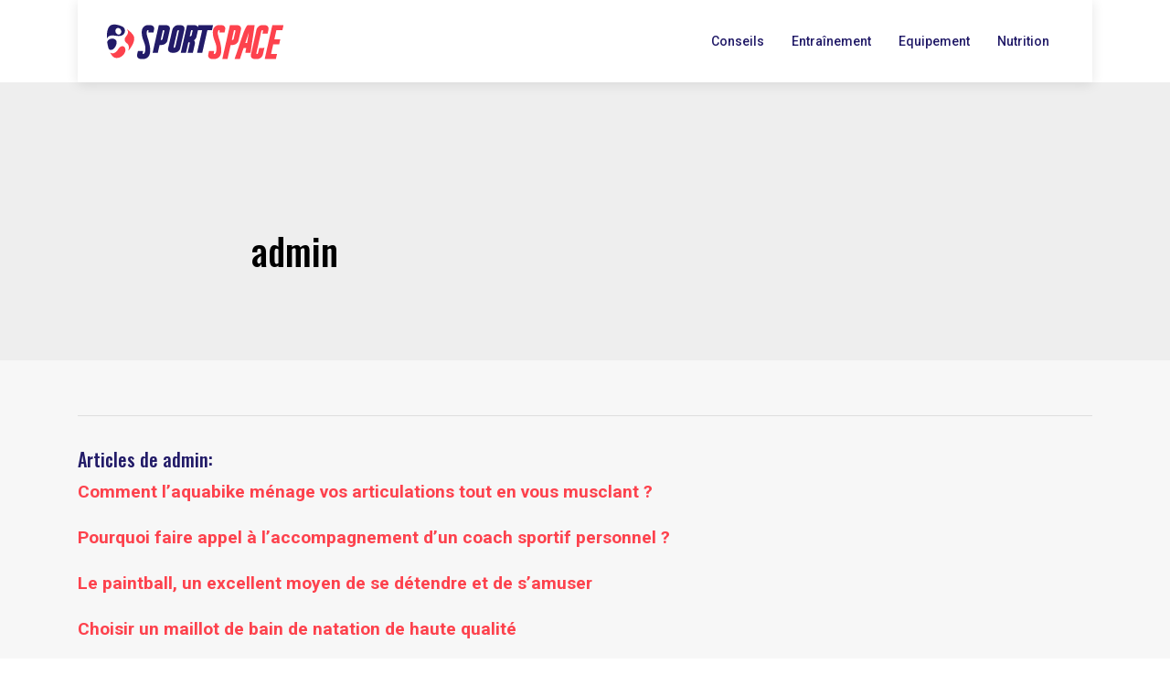

--- FILE ---
content_type: text/html; charset=UTF-8
request_url: https://www.sportspace.fr/author/sportspace/
body_size: 6577
content:
<!DOCTYPE html>
<html>
<head lang="fr-FR">
<meta charset="UTF-8">
<meta name="viewport" content="width=device-width">
<link rel="shortcut icon" href="https://www.sportspace.fr/wp-content/uploads/2021/12/favicon-sport-space.png" /><link val="evntox" ver="v 3.18.13" />
<meta name='robots' content='max-image-preview:large' />
	<style>img:is([sizes="auto" i], [sizes^="auto," i]) { contain-intrinsic-size: 3000px 1500px }</style>
	<link rel='dns-prefetch' href='//fonts.googleapis.com' />
<link rel='dns-prefetch' href='//stackpath.bootstrapcdn.com' />
<title></title><link rel="alternate" type="application/rss+xml" title="sportspace &raquo; Flux des articles écrits par admin" href="https://www.sportspace.fr/author/sportspace/feed/" />
<link rel='stylesheet' id='wp-block-library-css' href='https://www.sportspace.fr/wp-includes/css/dist/block-library/style.min.css?ver=c423c028232801bb017b9503d665737b' type='text/css' media='all' />
<style id='classic-theme-styles-inline-css' type='text/css'>
/*! This file is auto-generated */
.wp-block-button__link{color:#fff;background-color:#32373c;border-radius:9999px;box-shadow:none;text-decoration:none;padding:calc(.667em + 2px) calc(1.333em + 2px);font-size:1.125em}.wp-block-file__button{background:#32373c;color:#fff;text-decoration:none}
</style>
<style id='global-styles-inline-css' type='text/css'>
:root{--wp--preset--aspect-ratio--square: 1;--wp--preset--aspect-ratio--4-3: 4/3;--wp--preset--aspect-ratio--3-4: 3/4;--wp--preset--aspect-ratio--3-2: 3/2;--wp--preset--aspect-ratio--2-3: 2/3;--wp--preset--aspect-ratio--16-9: 16/9;--wp--preset--aspect-ratio--9-16: 9/16;--wp--preset--color--black: #000000;--wp--preset--color--cyan-bluish-gray: #abb8c3;--wp--preset--color--white: #ffffff;--wp--preset--color--pale-pink: #f78da7;--wp--preset--color--vivid-red: #cf2e2e;--wp--preset--color--luminous-vivid-orange: #ff6900;--wp--preset--color--luminous-vivid-amber: #fcb900;--wp--preset--color--light-green-cyan: #7bdcb5;--wp--preset--color--vivid-green-cyan: #00d084;--wp--preset--color--pale-cyan-blue: #8ed1fc;--wp--preset--color--vivid-cyan-blue: #0693e3;--wp--preset--color--vivid-purple: #9b51e0;--wp--preset--gradient--vivid-cyan-blue-to-vivid-purple: linear-gradient(135deg,rgba(6,147,227,1) 0%,rgb(155,81,224) 100%);--wp--preset--gradient--light-green-cyan-to-vivid-green-cyan: linear-gradient(135deg,rgb(122,220,180) 0%,rgb(0,208,130) 100%);--wp--preset--gradient--luminous-vivid-amber-to-luminous-vivid-orange: linear-gradient(135deg,rgba(252,185,0,1) 0%,rgba(255,105,0,1) 100%);--wp--preset--gradient--luminous-vivid-orange-to-vivid-red: linear-gradient(135deg,rgba(255,105,0,1) 0%,rgb(207,46,46) 100%);--wp--preset--gradient--very-light-gray-to-cyan-bluish-gray: linear-gradient(135deg,rgb(238,238,238) 0%,rgb(169,184,195) 100%);--wp--preset--gradient--cool-to-warm-spectrum: linear-gradient(135deg,rgb(74,234,220) 0%,rgb(151,120,209) 20%,rgb(207,42,186) 40%,rgb(238,44,130) 60%,rgb(251,105,98) 80%,rgb(254,248,76) 100%);--wp--preset--gradient--blush-light-purple: linear-gradient(135deg,rgb(255,206,236) 0%,rgb(152,150,240) 100%);--wp--preset--gradient--blush-bordeaux: linear-gradient(135deg,rgb(254,205,165) 0%,rgb(254,45,45) 50%,rgb(107,0,62) 100%);--wp--preset--gradient--luminous-dusk: linear-gradient(135deg,rgb(255,203,112) 0%,rgb(199,81,192) 50%,rgb(65,88,208) 100%);--wp--preset--gradient--pale-ocean: linear-gradient(135deg,rgb(255,245,203) 0%,rgb(182,227,212) 50%,rgb(51,167,181) 100%);--wp--preset--gradient--electric-grass: linear-gradient(135deg,rgb(202,248,128) 0%,rgb(113,206,126) 100%);--wp--preset--gradient--midnight: linear-gradient(135deg,rgb(2,3,129) 0%,rgb(40,116,252) 100%);--wp--preset--font-size--small: 13px;--wp--preset--font-size--medium: 20px;--wp--preset--font-size--large: 36px;--wp--preset--font-size--x-large: 42px;--wp--preset--spacing--20: 0.44rem;--wp--preset--spacing--30: 0.67rem;--wp--preset--spacing--40: 1rem;--wp--preset--spacing--50: 1.5rem;--wp--preset--spacing--60: 2.25rem;--wp--preset--spacing--70: 3.38rem;--wp--preset--spacing--80: 5.06rem;--wp--preset--shadow--natural: 6px 6px 9px rgba(0, 0, 0, 0.2);--wp--preset--shadow--deep: 12px 12px 50px rgba(0, 0, 0, 0.4);--wp--preset--shadow--sharp: 6px 6px 0px rgba(0, 0, 0, 0.2);--wp--preset--shadow--outlined: 6px 6px 0px -3px rgba(255, 255, 255, 1), 6px 6px rgba(0, 0, 0, 1);--wp--preset--shadow--crisp: 6px 6px 0px rgba(0, 0, 0, 1);}:where(.is-layout-flex){gap: 0.5em;}:where(.is-layout-grid){gap: 0.5em;}body .is-layout-flex{display: flex;}.is-layout-flex{flex-wrap: wrap;align-items: center;}.is-layout-flex > :is(*, div){margin: 0;}body .is-layout-grid{display: grid;}.is-layout-grid > :is(*, div){margin: 0;}:where(.wp-block-columns.is-layout-flex){gap: 2em;}:where(.wp-block-columns.is-layout-grid){gap: 2em;}:where(.wp-block-post-template.is-layout-flex){gap: 1.25em;}:where(.wp-block-post-template.is-layout-grid){gap: 1.25em;}.has-black-color{color: var(--wp--preset--color--black) !important;}.has-cyan-bluish-gray-color{color: var(--wp--preset--color--cyan-bluish-gray) !important;}.has-white-color{color: var(--wp--preset--color--white) !important;}.has-pale-pink-color{color: var(--wp--preset--color--pale-pink) !important;}.has-vivid-red-color{color: var(--wp--preset--color--vivid-red) !important;}.has-luminous-vivid-orange-color{color: var(--wp--preset--color--luminous-vivid-orange) !important;}.has-luminous-vivid-amber-color{color: var(--wp--preset--color--luminous-vivid-amber) !important;}.has-light-green-cyan-color{color: var(--wp--preset--color--light-green-cyan) !important;}.has-vivid-green-cyan-color{color: var(--wp--preset--color--vivid-green-cyan) !important;}.has-pale-cyan-blue-color{color: var(--wp--preset--color--pale-cyan-blue) !important;}.has-vivid-cyan-blue-color{color: var(--wp--preset--color--vivid-cyan-blue) !important;}.has-vivid-purple-color{color: var(--wp--preset--color--vivid-purple) !important;}.has-black-background-color{background-color: var(--wp--preset--color--black) !important;}.has-cyan-bluish-gray-background-color{background-color: var(--wp--preset--color--cyan-bluish-gray) !important;}.has-white-background-color{background-color: var(--wp--preset--color--white) !important;}.has-pale-pink-background-color{background-color: var(--wp--preset--color--pale-pink) !important;}.has-vivid-red-background-color{background-color: var(--wp--preset--color--vivid-red) !important;}.has-luminous-vivid-orange-background-color{background-color: var(--wp--preset--color--luminous-vivid-orange) !important;}.has-luminous-vivid-amber-background-color{background-color: var(--wp--preset--color--luminous-vivid-amber) !important;}.has-light-green-cyan-background-color{background-color: var(--wp--preset--color--light-green-cyan) !important;}.has-vivid-green-cyan-background-color{background-color: var(--wp--preset--color--vivid-green-cyan) !important;}.has-pale-cyan-blue-background-color{background-color: var(--wp--preset--color--pale-cyan-blue) !important;}.has-vivid-cyan-blue-background-color{background-color: var(--wp--preset--color--vivid-cyan-blue) !important;}.has-vivid-purple-background-color{background-color: var(--wp--preset--color--vivid-purple) !important;}.has-black-border-color{border-color: var(--wp--preset--color--black) !important;}.has-cyan-bluish-gray-border-color{border-color: var(--wp--preset--color--cyan-bluish-gray) !important;}.has-white-border-color{border-color: var(--wp--preset--color--white) !important;}.has-pale-pink-border-color{border-color: var(--wp--preset--color--pale-pink) !important;}.has-vivid-red-border-color{border-color: var(--wp--preset--color--vivid-red) !important;}.has-luminous-vivid-orange-border-color{border-color: var(--wp--preset--color--luminous-vivid-orange) !important;}.has-luminous-vivid-amber-border-color{border-color: var(--wp--preset--color--luminous-vivid-amber) !important;}.has-light-green-cyan-border-color{border-color: var(--wp--preset--color--light-green-cyan) !important;}.has-vivid-green-cyan-border-color{border-color: var(--wp--preset--color--vivid-green-cyan) !important;}.has-pale-cyan-blue-border-color{border-color: var(--wp--preset--color--pale-cyan-blue) !important;}.has-vivid-cyan-blue-border-color{border-color: var(--wp--preset--color--vivid-cyan-blue) !important;}.has-vivid-purple-border-color{border-color: var(--wp--preset--color--vivid-purple) !important;}.has-vivid-cyan-blue-to-vivid-purple-gradient-background{background: var(--wp--preset--gradient--vivid-cyan-blue-to-vivid-purple) !important;}.has-light-green-cyan-to-vivid-green-cyan-gradient-background{background: var(--wp--preset--gradient--light-green-cyan-to-vivid-green-cyan) !important;}.has-luminous-vivid-amber-to-luminous-vivid-orange-gradient-background{background: var(--wp--preset--gradient--luminous-vivid-amber-to-luminous-vivid-orange) !important;}.has-luminous-vivid-orange-to-vivid-red-gradient-background{background: var(--wp--preset--gradient--luminous-vivid-orange-to-vivid-red) !important;}.has-very-light-gray-to-cyan-bluish-gray-gradient-background{background: var(--wp--preset--gradient--very-light-gray-to-cyan-bluish-gray) !important;}.has-cool-to-warm-spectrum-gradient-background{background: var(--wp--preset--gradient--cool-to-warm-spectrum) !important;}.has-blush-light-purple-gradient-background{background: var(--wp--preset--gradient--blush-light-purple) !important;}.has-blush-bordeaux-gradient-background{background: var(--wp--preset--gradient--blush-bordeaux) !important;}.has-luminous-dusk-gradient-background{background: var(--wp--preset--gradient--luminous-dusk) !important;}.has-pale-ocean-gradient-background{background: var(--wp--preset--gradient--pale-ocean) !important;}.has-electric-grass-gradient-background{background: var(--wp--preset--gradient--electric-grass) !important;}.has-midnight-gradient-background{background: var(--wp--preset--gradient--midnight) !important;}.has-small-font-size{font-size: var(--wp--preset--font-size--small) !important;}.has-medium-font-size{font-size: var(--wp--preset--font-size--medium) !important;}.has-large-font-size{font-size: var(--wp--preset--font-size--large) !important;}.has-x-large-font-size{font-size: var(--wp--preset--font-size--x-large) !important;}
:where(.wp-block-post-template.is-layout-flex){gap: 1.25em;}:where(.wp-block-post-template.is-layout-grid){gap: 1.25em;}
:where(.wp-block-columns.is-layout-flex){gap: 2em;}:where(.wp-block-columns.is-layout-grid){gap: 2em;}
:root :where(.wp-block-pullquote){font-size: 1.5em;line-height: 1.6;}
</style>
<link rel='stylesheet' id='sow-image-default-4e6925654b7a-css' href='https://www.sportspace.fr/wp-content/uploads/siteorigin-widgets/sow-image-default-4e6925654b7a.css?ver=c423c028232801bb017b9503d665737b' type='text/css' media='all' />
<link rel='stylesheet' id='sow-google-font-oswald-css' href='https://fonts.googleapis.com/css?family=Oswald%3A500&#038;ver=c423c028232801bb017b9503d665737b' type='text/css' media='all' />
<link rel='stylesheet' id='sow-headline-default-c85347717d37-css' href='https://www.sportspace.fr/wp-content/uploads/siteorigin-widgets/sow-headline-default-c85347717d37.css?ver=c423c028232801bb017b9503d665737b' type='text/css' media='all' />
<link rel='stylesheet' id='default-css' href='https://www.sportspace.fr/wp-content/themes/factory-templates-3/style.css?ver=c423c028232801bb017b9503d665737b' type='text/css' media='all' />
<link rel='stylesheet' id='bootstrap4-css' href='https://www.sportspace.fr/wp-content/themes/factory-templates-3/css/bootstrap4/bootstrap.min.css?ver=c423c028232801bb017b9503d665737b' type='text/css' media='all' />
<link rel='stylesheet' id='font-awesome-css' href='https://stackpath.bootstrapcdn.com/font-awesome/4.7.0/css/font-awesome.min.css?ver=c423c028232801bb017b9503d665737b' type='text/css' media='all' />
<link rel='stylesheet' id='custom-post-css' href='https://www.sportspace.fr/wp-content/themes/factory-templates-3/css/custom-post.css?ver=c423c028232801bb017b9503d665737b' type='text/css' media='all' />
<link rel='stylesheet' id='global-css' href='https://www.sportspace.fr/wp-content/themes/factory-templates-3/css/global.css?ver=c423c028232801bb017b9503d665737b' type='text/css' media='all' />
<link rel='stylesheet' id='style-css' href='https://www.sportspace.fr/wp-content/themes/factory-templates-3/css/template.css?ver=c423c028232801bb017b9503d665737b' type='text/css' media='all' />
<link rel='stylesheet' id='animate-css-css' href='https://www.sportspace.fr/wp-content/themes/factory-templates-3/includes/admin/css/animate.min.css?ver=c423c028232801bb017b9503d665737b' type='text/css' media='all' />
<script type="text/javascript" src="https://www.sportspace.fr/wp-includes/js/tinymce/tinymce.min.js?ver=c423c028232801bb017b9503d665737b" id="wp-tinymce-root-js"></script>
<script type="text/javascript" src="https://www.sportspace.fr/wp-includes/js/tinymce/plugins/compat3x/plugin.min.js?ver=c423c028232801bb017b9503d665737b" id="wp-tinymce-js"></script>
<script type="text/javascript" src="https://www.sportspace.fr/wp-content/themes/factory-templates-3/js/jquery.min.js?ver=c423c028232801bb017b9503d665737b" id="jquery-js"></script>
<link rel="https://api.w.org/" href="https://www.sportspace.fr/wp-json/" /><link rel="alternate" title="JSON" type="application/json" href="https://www.sportspace.fr/wp-json/wp/v2/users/1" /><link rel="EditURI" type="application/rsd+xml" title="RSD" href="https://www.sportspace.fr/xmlrpc.php?rsd" />



<meta name="google-site-verification" content="Lo_P8C3JopK5J4CCHuq2DffiiSS6pHRazzmKlfwbODg" />
<meta name="google-site-verification" content="E025dotzk4iiiCdcEK135-07VEmbdWoQxlw6YW6WShY" />
<style type="text/css">
  
.default_color_background,.menu-bars{background-color : #FD424D }
.default_color_text,a,h1 span,h2 span,h3 span,h4 span,h5 span,h6 span{color :#FD424D }
.navigation li a,.navigation li.disabled,.navigation li.active a,.owl-dots .owl-dot.active span,.owl-dots .owl-dot:hover span{background-color: #FD424D;}
.block-spc{border-color:#FD424D}
.default_color_border{border-color : #FD424D }
.fa-bars,.overlay-nav .close{color: #FD424D;}
nav li a:after{background-color: #FD424D;}
a{color : #FD424D }
a:hover{color : #c9082b }
.archive h2 a{color :#221b68}
.sub-menu,.sliding-menu{background-color:#ffffff;}
.main-menu{box-shadow: none;-moz-box-shadow: none;-webkit-box-shadow: none;}
.main-menu{padding : 0px 0px }
.main-menu.scrolling-down{padding : 0px 0px!important; }
nav{background-color: #ff017!important; }
.main-menu.scrolling-down{-webkit-box-shadow: 0 2px 13px 0 rgba(0, 0, 0, .1);-moz-box-shadow: 0 2px 13px 0 rgba(0, 0, 0, .1);box-shadow: 0 2px 13px 0 rgba(0, 0, 0, .1);}   
nav li a{font-size:14px;}
nav li a{line-height:90px;}
nav li a{color:#221b68!important;}
nav li:hover > a,.current-menu-item > a{color:#fd424d!important;}
.archive h1{color:#ffffff!important;}
.archive h1,.single h1{text-align:center!important;}
.single h1{color:#ffffff!important;}
#logo{padding:20 0px;}
.archive .readmore{background-color:#FD424D;}
.archive .readmore{color:#ffffff;}
.archive .readmore:hover{background-color:#333369;}
.archive .readmore:hover{color:#ffffff;}
.archive .readmore{padding:10px 18px;}
.home .post-content p a{color:#FD424D}
.home .post-content p a:hover{color:#c9082b}
.subheader{padding:120px 0px}
.fixed-top{position:absolute;}  
footer{padding:140px 0 0px}
footer #back_to_top{background-color:#FD424D;}
footer #back_to_top i{color:#ffffff;}
footer #back_to_top {padding:7px 16px 10px;}
.single h2{font-size:22px!important}    
.single h3{font-size:18px!important}    
.single h4{font-size:15px!important}    
.single h5{font-size:15px!important}    
.single h6{font-size:15px!important}    
@media(max-width: 1024px){.main-menu.scrolling-down{position: fixed !important;}}
#progress, footer #inactive, footer .to-top {
    box-shadow: none;
}

:root {
    --color-primary: #fd424d;
    --color-primary-light: #ffebed;
    --color-primary-dark: #c9082b;
}
blockquote, .block-spc {
    background: #463d5a;
    padding: 20px;
color: #fff;
}
.single table th {
    background: var(--color-primary-dark);
    color: #fff;
}
.key-takeaways{
    background: #e9ebed;
    padding: 30px 30px 10px;
    border-radius: 10px;
    width: 100%;
    margin: 40px 0;
    color:inherit;
}
.key-takeaways p{
    font-size: 21px;
     color: var(--color-primary-dark);
    font-weight: 600;
position:relative;
}

.key-takeaways p:first-child {
font-size: 1em;
font-weight: 600;
color: #000;
text-transform: uppercase;
letter-spacing: 1px;
margin: 0 0 15px 0;
display: inline-block;
border-bottom: 2px solid var(--color-primary);
padding-bottom: 5px;
}

.key-takeaways ul li{padding-bottom:10px;}
.dt-published{
font-size: 13px;
    border-bottom: 1px solid #f1f1f1;
    padding-bottom: 10px;
    padding-top: 10px;
    border-top: 1px solid #f1f1f1;
    font-style: italic;
    font-weight: 500;
    position: relative;
    padding-left: 34px;
}
.dt-published:after {
    content: '\f1f6';
    font-size: 23px;
    font-family: bootstrap-icons;
    position: absolute;
    top: 8px;
    left: 0px;
    font-style: normal;
    color: var(--color-primary-dark);
}


blockquote{
font-size: 16px;
    line-height: 1.5rem;
    position: relative;
    font-weight: 500;
    border: 2px solid var(--color-primary);
    border-radius: 20px;
    padding: 30px 30px 10px;
    margin-top: 35px;
    color: rgba(17, 17, 17, 0.8);
    background: none;
    margin-bottom: 35px;
}
blockquote:before{
content: 'i';
    width: 44px;
    height: 44px;
    background-color: var(--color-primary);
    border-radius: 50px 50px 20px 50px;
    border: 4px solid #fff;
    position: absolute;
    margin: -45px 0 0 -50px;
    font-family: bootstrap-icons;
    font-size: 25px;
    color: #fff;
    padding: 6px 7px;
    text-align: center;
}
cite{    font-size: 13px;}


.actionable-list h3{margin-bottom: 20px}


.case-study-block, .actionable-list{
    border: 2px solid var(--color-primary);
    border-radius: 7px;
    padding: 30px 30px 10px;
    margin-bottom: 30px;
    margin-top: 30px;
    position: relative;
    z-index: 1;
}
.single .post-data ul li, .single .post-data ol li{    padding-bottom: 10px;}

.summary-block p, .summary-block h2 {  font-weight: 500;}
.single .post-data ul li::marker , .single .post-data ol li::marker{   color: var(--color-primary);}


.block-spc {
border-color: transparent;
    background: transparent;
    border: none;
    color: var(--color-text);
    font-style: italic;
    margin-top: 0;
    margin-bottom: 10px;
}

.faq-block .question{
    font-weight: 500;
    color: var(--color-primary-dark);
    font-size: 17px;
    line-height: 28px;
margin-top:10px;
margin-bottom: 0;
}
.faq-block .answer{    background: #f2f3f4;
    padding: 20px;
    border-radius: 3px;
    margin-top: 20px;}
 .faq-block h2{margin-bottom: 15px}

 .instant-answer p:first-child{
    font-weight: 600;
    color: #000;
    font-size: 18px;
    line-height: 28px;
    margin-top: 10px;
    margin-bottom: 0;
}
.instant-answer .answer {
    background: transparent;
    padding: 10px;
    border-radius: 3px;
}
.instant-answer{border: 2px solid var(--color-primary);
    padding: 20px 20px 10px;
    border-radius: 7px;
    margin-bottom: 20px;}
    .nav-post-cat{padding-top:30px;}
.case-study-block-title{color: #060815;
    line-height: 1.5;
    font-weight: 600;
    font-size: 18px;}
.faq-block h2 {  margin-top: 30px;}</style>
</head>
<body class="archive author author-sportspace author-1 wp-theme-factory-templates-3 " style="">	
<div class="normal-menu menu-to-right main-menu fixed-top">	
<div class="container">

<nav class="navbar navbar-expand-xl pl-0 pr-0">

<a id="logo" href="https://www.sportspace.fr">
<img class="logo-main" src="https://www.sportspace.fr/wp-content/uploads/2021/12/logo-sport-space.png" alt="logo">
</a>
	


<button class="navbar-toggler" type="button" data-toggle="collapse" data-target="#navbarsExample06" aria-controls="navbarsExample06" aria-expanded="false" aria-label="Toggle navigation">
<span class="navbar-toggler-icon">
<div class="menu_btn">	
<div class="menu-bars"></div>
<div class="menu-bars"></div>
<div class="menu-bars"></div>
</div>
</span>
</button> 
<div class="collapse navbar-collapse" id="navbarsExample06">
<ul id="main-menu" class="navbar-nav ml-auto"><li id="menu-item-376" class="menu-item menu-item-type-taxonomy menu-item-object-category"><a href="https://www.sportspace.fr/conseils/">Conseils</a></li>
<li id="menu-item-377" class="menu-item menu-item-type-taxonomy menu-item-object-category"><a href="https://www.sportspace.fr/entrainement/">Entraînement</a></li>
<li id="menu-item-378" class="menu-item menu-item-type-taxonomy menu-item-object-category"><a href="https://www.sportspace.fr/equipement/">Equipement</a></li>
<li id="menu-item-379" class="menu-item menu-item-type-taxonomy menu-item-object-category"><a href="https://www.sportspace.fr/nutrition/">Nutrition</a></li>
</ul></div>
</nav>
</div>
</div>
<div class="main">
	
<div class="author-page-container">


    
    <div class="subheader">
        <div class="author-info container">
            
            <div class="row">
                <div class="col-lg-2 col-xs-12 img-author" style="background-image: url();"></div>
                <div class="col-lg-10 col-xs-12">
                <h1 style="color:#000!important;text-align: left!important;">admin</h1>
                <p style="font-size: 16px;
      font-weight: bold;"></p>
                <p></p>
                </div>
            </div>
        </div>
    </div>

    

    <div class="container">
        <hr style="margin: 2rem 0;">    
    <h2>Articles de admin:</h2>    
        <ul style="list-style: none; padding: 0;">
                            <li style="margin-bottom: 1.5rem;">
                    <a href="https://www.sportspace.fr/comment-l-aquabike-menage-vos-articulations-tout-en-vous-musclant/" style="font-size: 1.2rem; font-weight: bold;">Comment l&rsquo;aquabike ménage vos articulations tout en vous musclant ?</a>
                </li>
                            <li style="margin-bottom: 1.5rem;">
                    <a href="https://www.sportspace.fr/pourquoi-faire-appel-a-l-accompagnement-d-un-coach-sportif-personnel/" style="font-size: 1.2rem; font-weight: bold;">Pourquoi faire appel à l&rsquo;accompagnement d&rsquo;un coach sportif personnel ?</a>
                </li>
                            <li style="margin-bottom: 1.5rem;">
                    <a href="https://www.sportspace.fr/le-paintball-un-excellent-moyen-de-se-detendre-et-de-s-amuser/" style="font-size: 1.2rem; font-weight: bold;">Le paintball, un excellent moyen de se détendre et de s&rsquo;amuser</a>
                </li>
                            <li style="margin-bottom: 1.5rem;">
                    <a href="https://www.sportspace.fr/choisir-un-maillot-de-bain-de-natation-de-haute-qualite/" style="font-size: 1.2rem; font-weight: bold;">Choisir un maillot de bain de natation de haute qualité</a>
                </li>
                            <li style="margin-bottom: 1.5rem;">
                    <a href="https://www.sportspace.fr/steroides-anabolisants-guide-sur-la-cure-d-oxandrolone/" style="font-size: 1.2rem; font-weight: bold;">Stéroïdes anabolisants : guide sur la cure d&rsquo;oxandrolone</a>
                </li>
                            <li style="margin-bottom: 1.5rem;">
                    <a href="https://www.sportspace.fr/les-bienfaits-de-la-nutrition-sportive-sur-la-sante/" style="font-size: 1.2rem; font-weight: bold;">Les bienfaits de la nutrition sportive sur la santé</a>
                </li>
                            <li style="margin-bottom: 1.5rem;">
                    <a href="https://www.sportspace.fr/le-rameur-l-appareil-de-fitness-le-plus-complet/" style="font-size: 1.2rem; font-weight: bold;">Le rameur : l&rsquo;appareil de fitness le plus complet</a>
                </li>
                            <li style="margin-bottom: 1.5rem;">
                    <a href="https://www.sportspace.fr/quels-avantages-d-un-velo-elliptique-avec-roues-a-inertie/" style="font-size: 1.2rem; font-weight: bold;">Quels avantages d&rsquo;un vélo elliptique avec roues à inertie ?</a>
                </li>
                            <li style="margin-bottom: 1.5rem;">
                    <a href="https://www.sportspace.fr/quelle-vitesse-peut-on-atteindre-sur-un-tapis-de-course/" style="font-size: 1.2rem; font-weight: bold;">Quelle vitesse peut-on atteindre sur un tapis de course ?</a>
                </li>
                            <li style="margin-bottom: 1.5rem;">
                    <a href="https://www.sportspace.fr/comment-bien-choisir-son-velo-elliptique/" style="font-size: 1.2rem; font-weight: bold;">Comment bien choisir son vélo elliptique</a>
                </li>
                    </ul>
    </div>
</div>
<style>
    .author-info img{width: auto;height: auto;max-width: 100%}
    .img-author{background-size: cover;background-position: center center;}
</style>

  


</div>
</div>


<footer  style="background-color:#FAFAFA">
<div class="container widgets">
<div class="row">
<div class="col-md-3 col-xs-12">
<div class="widget_footer"><div
			
			class="so-widget-sow-image so-widget-sow-image-default-4e6925654b7a"
			
		>
<div class="sow-image-container">
		<img 
	src="https://www.sportspace.fr/wp-content/uploads/2021/12/logo-sport-space.png" width="194" height="40" sizes="(max-width: 194px) 100vw, 194px" alt="sport space" decoding="async" loading="lazy" 		class="so-widget-image"/>
	</div>

</div></div><div class="widget_footer">			<div class="textwidget"><p class="pt-4" style="font-size: 18px !important; color: #221b68;">Pratiquer une activité physique aide à évacuer son stress, augmenter sa force physique, perdre du poids ou garder la ligne.</p>
</div>
		</div></div>
<div class="col-md-3 col-xs-12">
<div class="widget_footer"><div
			
			class="so-widget-sow-headline so-widget-sow-headline-default-c85347717d37"
			
		><div class="sow-headline-container ">
							<p class="sow-headline">
						Sports en salle						</p>
						</div>
</div></div><div class="widget_footer">			<div class="textwidget"><div class="mt-4" style="font-size: 18px !important; color: #221b68;">
<p><i class="fa fa-chevron-right" aria-hidden="true"></i> Cardio-training</p>
<p><i class="fa fa-chevron-right" aria-hidden="true"></i> Stretching</p>
<p><i class="fa fa-chevron-right" aria-hidden="true"></i> Musculation &#038; fitness</p>
<p><i class="fa fa-chevron-right" aria-hidden="true"></i> Yoga &#038; Pilates</p>
</div>
</div>
		</div></div>
<div class="col-md-3 col-xs-12">
<div class="widget_footer"><div
			
			class="so-widget-sow-headline so-widget-sow-headline-default-c85347717d37"
			
		><div class="sow-headline-container ">
							<p class="sow-headline">
						Équipements de sport						</p>
						</div>
</div></div><div class="widget_footer">			<div class="textwidget"><div class="mt-4" style="font-size: 18px!important; color: #221b68;">
<p><i class="fa fa-chevron-right" aria-hidden="true"></i> Vêtements de sport</p>
<p><i class="fa fa-chevron-right" aria-hidden="true"></i> Montre connectée</p>
<p><i class="fa fa-chevron-right" aria-hidden="true"></i> Équipements de sécurité</p>
<p><i class="fa fa-chevron-right" aria-hidden="true"></i> Lunettes de sport</p>
</div>
</div>
		</div></div>
<div class="col-md-3 col-xs-12">
<div class="widget_footer"><div
			
			class="so-widget-sow-headline so-widget-sow-headline-default-c85347717d37"
			
		><div class="sow-headline-container ">
							<p class="sow-headline">
						Magasins de sport						</p>
						</div>
</div></div><div class="widget_footer">			<div class="textwidget"><p class="pt-4" style="font-size: 18px!important; color: #221b68;">Les boutiques de sport proposent différents articles, équipements et accessoires indispensables aux amateurs du sport et sportifs confirmés.</p>
</div>
		</div></div>
</div>
</div>
<div class='copyright'>
<div class='container'>
<div class='row'><div class='col-12'>
Le sport, tout un univers à découvrir !	
</div>
</div>
</div>
<div class="to-top " id=""><a id='back_to_top'><i class='fa fa-angle-up' aria-hidden='true'></i></a></div></footer>

<script type="speculationrules">
{"prefetch":[{"source":"document","where":{"and":[{"href_matches":"\/*"},{"not":{"href_matches":["\/wp-*.php","\/wp-admin\/*","\/wp-content\/uploads\/*","\/wp-content\/*","\/wp-content\/plugins\/*","\/wp-content\/themes\/factory-templates-3\/*","\/*\\?(.+)"]}},{"not":{"selector_matches":"a[rel~=\"nofollow\"]"}},{"not":{"selector_matches":".no-prefetch, .no-prefetch a"}}]},"eagerness":"conservative"}]}
</script>
<p class="text-center" style="margin-bottom: 0px"><a href="/plan-du-site/">Plan du site</a></p>	<script>
	jQuery(document).ready(function($){
		'use strict';
		if ( 'function' === typeof WOW ) {
			new WOW().init();
		}
	});
	</script>
	<script type="text/javascript" src="https://www.sportspace.fr/wp-content/themes/factory-templates-3/js/bootstrap.min.js" id="bootstrap4-js"></script>
<script type="text/javascript" src="https://www.sportspace.fr/wp-content/themes/factory-templates-3/includes/admin/js/wow.min.js" id="wow-js"></script>
<script type="text/javascript" src="https://www.sportspace.fr/wp-content/themes/factory-templates-3/js/rellax.min.js" id="rellax-js"></script>
<script type="text/javascript" src="https://www.sportspace.fr/wp-content/themes/factory-templates-3/js/default_script.js" id="default_script-js"></script>



<script type="text/javascript">
jQuery('.remove-margin-bottom').parent(".so-panel").css("margin-bottom","0px");

let calcScrollValue = () => {
  let scrollProgress = document.getElementById("progress");
  let progressValue = document.getElementById("back_to_top");
  let pos = document.documentElement.scrollTop;
  let calcHeight = document.documentElement.scrollHeight - document.documentElement.clientHeight;
  let scrollValue = Math.round((pos * 100) / calcHeight);
  if (pos > 500) {
    progressValue.style.display = "grid";
  } else {
    progressValue.style.display = "none";
  }
  scrollProgress.addEventListener("click", () => {
    document.documentElement.scrollTop = 0;
  });
  scrollProgress.style.background = `conic-gradient( ${scrollValue}%, #fff ${scrollValue}%)`;
};
window.onscroll = calcScrollValue;
window.onload = calcScrollValue;



</script>
<script type="text/javascript">
var url_cat = jQuery('cat').attr('url');
if(!(url_cat).length){
}
else{
jQuery('.subheader').css('background-image','url('+url_cat+')');   
}
</script>


<div class="img-fullscreen"></div>







 

</body>
</html>   

--- FILE ---
content_type: text/css
request_url: https://www.sportspace.fr/wp-content/uploads/siteorigin-widgets/sow-headline-default-c85347717d37.css?ver=c423c028232801bb017b9503d665737b
body_size: 205
content:
.so-widget-sow-headline-default-c85347717d37 .sow-headline-container p.sow-headline {
  font-family: Oswald;
  font-weight: 500;
  
  text-align: left;
  color: #221b68;
  line-height: 30px;
  font-size: 20px;
  
  
}
@media (max-width: 780px) {
  .so-widget-sow-headline-default-c85347717d37 .sow-headline-container p.sow-headline {
    text-align: left;
  }
}
.so-widget-sow-headline-default-c85347717d37 .sow-headline-container p.sow-headline a {
  color: #221b68;
}
.so-widget-sow-headline-default-c85347717d37 .sow-headline-container h3.sow-sub-headline {
  
  text-align: center;
  
  line-height: 1.4em;
  
  
  
}
@media (max-width: 780px) {
  .so-widget-sow-headline-default-c85347717d37 .sow-headline-container h3.sow-sub-headline {
    text-align: center;
  }
}
.so-widget-sow-headline-default-c85347717d37 .sow-headline-container .decoration {
  line-height: 0em;
  text-align: left;
  margin-top: 20px;
  margin-bottom: 20px;
}
@media (max-width: 780px) {
  .so-widget-sow-headline-default-c85347717d37 .sow-headline-container .decoration {
    text-align: left;
  }
}
.so-widget-sow-headline-default-c85347717d37 .sow-headline-container .decoration .decoration-inside {
  height: 1px;
  display: inline-block;
  border-top: 2px none #ff5316;
  width: 100%;
  max-width: 40px;
}
.so-widget-sow-headline-default-c85347717d37 .sow-headline-container *:first-child {
  margin-top: 0 !important;
}
.so-widget-sow-headline-default-c85347717d37 .sow-headline-container *:last-child {
  margin-bottom: 0 !important;
}

--- FILE ---
content_type: text/css
request_url: https://www.sportspace.fr/wp-content/themes/factory-templates-3/css/template.css?ver=c423c028232801bb017b9503d665737b
body_size: 1839
content:
@import url(https://fonts.googleapis.com/css2?family=Oswald:wght@200;300;400;500;600;700&family=Roboto:wght@100;300;400;500;700;900&display=swap);body{margin:0;color:#221b68;font-family:Roboto,sans-serif;font-size:16px;font-weight:400;line-height:25px;text-align:left}nav li a{font-weight:500}.menu-item-has-children:after{top:31px!important;color:#221b68;content:"\f107"!important}.navbar{padding:0 1rem!important;box-shadow:0 2px 13px 0 rgb(0 0 0 / 10%);background-color:#fff}.sliding-menu a,.sub-menu a{line-height:24px!important;width:160px;padding:15px 0;display:flex!important}.normal-menu ul li a{white-space:inherit!important}.h1,.h2,.h3,.h4,.h5,.h6,h1,h2,h3,h4,h5,h6{font-family:Oswald,sans-serif!important}#mask{background:-webkit-linear-gradient(293deg,#fd4b3d 0,rgba(253,44,121,.99608) 100%);background:-o-linear-gradient(293deg,#fd4b3d 0,rgba(253,44,121,.99608) 100%);background:linear-gradient(157deg,#fd4b3d 0,rgba(253,44,121,.99608) 100%);opacity:.8}.slider{position:relative}.slide-img-1{position:absolute;top:20%;-webkit-animation:animateTwo 15s infinite ease-in-out;-o-animation:animateTwo 15s infinite ease-in-out;-ms-animation:animateTwo 15s infinite ease-in-out;-moz-animation:animateTwo 15s infinite ease-in-out;animation:animateTwo 15s infinite ease-in-out}@-webkit-keyframes rotted{0%{-webkit-transform:rotate(0);transform:rotate(0)}50%{-webkit-transform:rotate(180deg);transform:rotate(180deg)}100%{-webkit-transform:rotate(320deg);transform:rotate(320deg)}}@keyframes rotted{0%{-webkit-transform:rotate(0);transform:rotate(0)}50%{-webkit-transform:rotate(180deg);transform:rotate(180deg)}100%{-webkit-transform:rotate(320deg);transform:rotate(320deg)}}.slide-img-2{position:absolute;left:8%;bottom:27%;-webkit-animation:rotted 6s infinite ease-in-out;animation:rotted 6s infinite ease-in-out;-webkit-animation-direction:alternate;animation-direction:alternate}@-webkit-keyframes animateTwo{0%{-webkit-transform:translate(0,0);transform:translate(0,0)}50%{-webkit-transform:translate(-50px,50px);transform:translate(-50px,50px)}100%{-webkit-transform:translate(0,0);transform:translate(0,0)}}@keyframes animateTwo{0%{-webkit-transform:translate(0,0);transform:translate(0,0)}50%{-webkit-transform:translate(-50px,50px);transform:translate(-50px,50px)}100%{-webkit-transform:translate(0,0);transform:translate(0,0)}}.slide-img-3{position:absolute;right:36%;top:33%;-webkit-animation:animateTwo 15s infinite ease-in-out;-o-animation:animateTwo 15s infinite ease-in-out;-ms-animation:animateTwo 15s infinite ease-in-out;-moz-animation:animateTwo 15s infinite ease-in-out;animation:animateTwo 15s infinite ease-in-out}.sect0{position:relative;margin-top:-5em}.sect1-box{border-radius:15px;-webkit-box-shadow:0 20px 30px 0 rgba(158,158,158,.1);box-shadow:0 20px 30px 0 rgba(158,158,158,.1)}.section1,.section2{position:relative}.sect-img-1{position:absolute;right:54%;top:12%;-webkit-animation:animateOne 15s infinite ease-in-out;-o-animation:animateOne 15s infinite ease-in-out;-ms-animation:animateOne 15s infinite ease-in-out;-moz-animation:animateOne 15s infinite ease-in-out;animation:animateOne 15s infinite ease-in-out}@-webkit-keyframes animateOne{0%{-webkit-transform:translateX(0);transform:translateX(0)}50%{-webkit-transform:translateX(-100px);transform:translateX(-100px)}100%{-webkit-transform:translateX(0);transform:translateX(0)}}@keyframes animateOne{0%{-webkit-transform:translateX(0);transform:translateX(0)}50%{-webkit-transform:translateX(-100px);transform:translateX(-100px)}100%{-webkit-transform:translateX(0);transform:translateX(0)}}.sect-img-2{position:absolute;right:10%;top:1%;position:absolute;-webkit-animation:animateTwo 15s infinite ease-in-out;-o-animation:animateTwo 15s infinite ease-in-out;-ms-animation:animateTwo 15s infinite ease-in-out;-moz-animation:animateTwo 15s infinite ease-in-out;animation:animateTwo 15s infinite ease-in-out}.sect-img-3{position:absolute;right:6%;top:35%;-webkit-animation:animateOne 15s infinite ease-in-out;-o-animation:animateOne 15s infinite ease-in-out;-ms-animation:animateOne 15s infinite ease-in-out;-moz-animation:animateOne 15s infinite ease-in-out;animation:animateOne 15s infinite ease-in-out}@-webkit-keyframes animateOne{0%{-webkit-transform:translateX(0);transform:translateX(0)}50%{-webkit-transform:translateX(-100px);transform:translateX(-100px)}100%{-webkit-transform:translateX(0);transform:translateX(0)}}@keyframes animateOne{0%{-webkit-transform:translateX(0);transform:translateX(0)}50%{-webkit-transform:translateX(-100px);transform:translateX(-100px)}100%{-webkit-transform:translateX(0);transform:translateX(0)}}.section3-fa .fa{color:#fd424d}.sect3-img-1{position:absolute;top:1em;right:1em}.sect3-img-2{position:absolute;bottom:22%;right:15%;z-index:0}.simple figure figcaption:before{position:absolute;content:"";background:#fd424d;bottom:0;opacity:1;visibility:visible;width:100%;padding:40px;height:100%;display:-webkit-box;display:-ms-flexbox;display:flex;-webkit-box-pack:center;-ms-flex-pack:center;justify-content:center;-webkit-box-align:end;-ms-flex-align:end;align-items:flex-end;z-index:-1!important;border-bottom-left-radius:10px;border-bottom-right-radius:10px;transition:all .5s ease!important}.simple:hover img{opacity:1!important;position:relative;-webkit-clip-path:circle(46% at 126px 78px);clip-path:circle(46% at 126px 78px);-webkit-transition:-webkit-clip-path 6s;transition:-webkit-clip-path 6s;-o-transition:clip-path 6s;transition:clip-path 6s;transition:clip-path 6s,-webkit-clip- z-index:9!important}.simple figcaption{transition:all 0s ease!important;align-items:end!important;justify-content:end!important}.simple figure figcaption div{width:80%;z-index:9;margin:0 auto}.simple .heading,.simple .text-content{text-align:center}.section3,.section4,.section5{position:relative}.sec3-img-1{position:absolute;right:6%;top:3%;-webkit-animation:rotted 6s infinite ease-in-out;animation:rotted 6s infinite ease-in-out;-webkit-animation-direction:alternate;animation-direction:alternate}.sec3-img-2{position:absolute;right:5%;bottom:3%}.sec3-img-3{position:absolute;left:5%;top:3%}.sec4-img{position:absolute;left:5%;bottom:15%}.sec4-boxed-left{display:flex;text-align:center;margin:0 auto;align-items:center;justify-content:center}.sec4-boxed-right{display:flex;text-align:center;margin:0 auto;align-items:center;justify-content:center}.sect4-box{transition:all .5s ease!important;border-radius:5px}.sect4-box:hover .sec4-boxed-left{background:-webkit-linear-gradient(293deg,#fd4b3d 0,rgba(253,44,121,.99608) 100%)!important;background:-o-linear-gradient(293deg,#fd4b3d 0,rgba(253,44,121,.99608) 100%)!important;background:linear-gradient(157deg,#fd4b3d 0,rgba(253,44,121,.99608) 100%)!important;border-radius:5px;-webkit-transition:all .3s ease-in;-o-transition:all .3s ease-in;transition:all .3s ease-in}.sect4-box:hover .sec4-title p.sow-headline{color:#fff!important}.sec5-img-1{position:absolute;left:6%;top:33%;z-index:0}.sec5-img-2{position:absolute;left:13%;top:-1%;-webkit-animation:zooming 3s infinite ease-in-out;-o-animation:zooming 3s infinite ease-in-out;-ms-animation:zooming 3s infinite ease-in-out;-moz-animation:zooming 3s infinite ease-in-out;animation:zooming 3s infinite ease-in-out}@-webkit-keyframes zooming{0%{-webkit-transform:scale(1);transform:scale(1)}50%{-webkit-transform:scale(1.2);transform:scale(1.2)}100%{-webkit-transform:scale(1);transform:scale(1)}}@keyframes zooming{0%{-webkit-transform:scale(1);transform:scale(1)}50%{-webkit-transform:scale(1.2);transform:scale(1.2)}100%{-webkit-transform:scale(1);transform:scale(1)}}.sec6-img-2{position:absolute;left:5%;bottom:15%;z-index:0;-webkit-animation:zooming 3s infinite ease-in-out;-o-animation:zooming 3s infinite ease-in-out;-ms-animation:zooming 3s infinite ease-in-out;-moz-animation:zooming 3s infinite ease-in-out;animation:zooming 3s infinite ease-in-out}@-webkit-keyframes zooming{0%{-webkit-transform:scale(1);transform:scale(1)}50%{-webkit-transform:scale(1.2);transform:scale(1.2)}100%{-webkit-transform:scale(1);transform:scale(1)}}@keyframes zooming{0%{-webkit-transform:scale(1);transform:scale(1)}50%{-webkit-transform:scale(1.2);transform:scale(1.2)}100%{-webkit-transform:scale(1);transform:scale(1)}}.sect6-img-2{position:absolute;left:5%;top:10%}.sec6-img-6{position:absolute;right:7%;bottom:9%;z-index:0}.sec6-img-6 img{max-width:55%!important}.single-blog{border-radius:10px;-webkit-box-shadow:0 0 20px 0 rgb(167 167 167 / 15%);box-shadow:0 0 20px 0 rgb(167 167 167 / 15%)}.single h2,.single h3,.single h4,.single h5,.single h6{font-size:24px}.archive .readmore{border-radius:2px;font-weight:700}footer .copyright{border-top:none;padding:30px 50px;margin-top:60px;text-align:center;color:#fff;background-color:#333369}.sidebar1{padding:30px 15px;background:#fff;margin-bottom:30px}.sidebar2{padding:30px 15px;background:#fff;margin-bottom:35px}.sidebar3{padding:35px 15px;background:#fff;margin-bottom:30px}body:not(.home) .main{padding-bottom:90px;background:#f7f7f7}footer #back_to_top{bottom:2%!important;right:2.5%!important;padding:8px 16px 9px;border-radius:50%}.archive h1,.single h1{top:1em}@media screen and (max-width:1366px){.slide-img-2{left:4%;bottom:19%}.slide-img-1{top:15%}.sect-img-3{right:1%}.sec4-img{left:-7%}.sec6-img-2{left:2%;bottom:3%}.sect-img-3{top:3%}.navbar{padding:0 2rem!important}}@media screen and (max-width:1024px){nav li a{line-height:60px!important}.navbar{padding:.5rem 1rem!important}.sliding-menu,.sub-menu{background:#f5f5f5!important;margin-left:11px!important;padding-left:11px!important}.slide-titles .sow-headline{line-height:70px!important;font-size:60px!important}.navbar{box-shadow:0 2px 13px 0 rgb(0 0 0 / 0%)}.simple:hover img{-webkit-clip-path:circle(46% at 106px 41px);clip-path:circle(46% at 106px 41px)}.sec4-img{left:-13%}.archive h1,.single h1{top:0}.subheader{padding:77px 0!important}}@media screen and (max-width:960px){.slide-titles .sow-headline{line-height:50px!important;font-size:40px!important}.sect-img-1{right:42%}.simple:hover img{-webkit-clip-path:circle(0 at 106px 41px);clip-path:circle(0 at 106px 41px)}}@media screen and (max-width:375px){.full-height{height:100vh;align-items:center!important;justify-content:center!important}.simple:hover img{-webkit-clip-path:circle(46% at 106px 41px);clip-path:circle(46% at 106px 41px)}.slide-img-3{top:0}.sect1-box{position:relative;z-index:9}.slider{background-position:79% center!important;box-shadow:inset 1000px 1000px rgba(255,255,255,.5)}.slider-title{position:relative;z-index:9}.simple{padding:0 2.4em}.simple:hover img{-webkit-clip-path:circle(57% at 118px 41px);clip-path:circle(57% at 118px 41px)}.sec3-img-3{left:-5%;top:-1%}.sec4-boxed-left{padding:2em!important}}